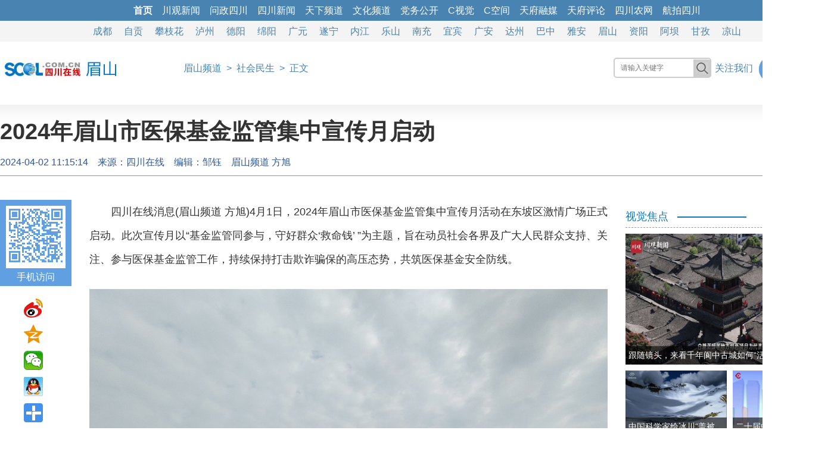

--- FILE ---
content_type: text/html
request_url: https://meishan.scol.com.cn/msrx/202404/82500845.html
body_size: 8874
content:
<!DOCTYPE html>
<html>
<head>
<meta charset="utf-8">
<meta name="renderer" content="webkit">
<meta http-equiv="X-UA-Compatible" content="IE=edge,chrome=1">
<meta name="copyright" content="四川在线">
<title>2024年眉山市医保基金监管集中宣传月启动_四川在线</title>
<meta itemprop="name" content="2024年眉山市医保基金监管集中宣传月启动">
<meta itemprop="description" name="description" content="基金监管同参与，守好群众救命钱">
<meta itemprop="keywords" name="keywords" Content="">
<meta itemprop="image" content="//www.scol.com.cn/images/scol.jpg">
<link rel="bookmark" href="//www.scol.com.cn/favicon.ico">
<link rel="icon" href="//www.scol.com.cn/favicon.ico" type="image/icon">
<link rel="shortcut icon" href="//www.scol.com.cn/favicon64.ico" type="image/icon">
<link rel="stylesheet" href="//www.scol.com.cn/scol-3/19page.css">
<script src="//www.scol.com.cn/js/jquery.min.js"></script>
<script src="//www.scol.com.cn/scol-3/js/pcbrowser.js"></script>
<!--[if lt IE 9]>
<script type="text/javascript" src="//www.scol.com.cn/js/html5shiv-printshiv.min.js"></script>
<script type="text/javascript" src="//www.scol.com.cn/js/selectivizr2.js"></script>
<![endif]-->
<base target="_self">
</head>
<body id="top">
<!-- 头子区 -->
<script type="text/javascript" src="//www.scol.com.cn/new_channel_1200.js" charset="gb2312"></script>
	
<!-- LOGO区 -->
<div id="page_head" class="clearfix">
<ul>
<li class="logo"><img src="/images/2013scol.jpg"></li>
<li class="nav"><i class="so"></i><a href="/">眉山频道</a>&ensp;>&ensp;<a href="/msrx/">社会民生</a>&ensp;>&ensp;正文</li>
</ul>	
</div>
	
<!-- 正文标题区 -->
<div id="page_title" class="clearfix">
<span class="w_title"><h1>2024年眉山市医保基金监管集中宣传月启动</h1></span><i><span class="w_pubtime">2024-04-02 11:15:14</span>&emsp;<span class="w_source">来源：<a href="https://www.scol.com.cn/" target="_blank">四川在线</a></span>&emsp;<span class="w_editor">编辑：邹钰</span>&emsp;<span class="w_author">眉山频道 方旭</span></i>
</div>
<!-- 正文内容区 -->
<div id="page_main" class="clearfix">
<i id="fxPlate"></i>
	
<div class="page_left">
<div class="con_text">
<p style="text-indent:2em;">四川在线消息(眉山频道 方旭)4月1日，2024年眉山市医保基金监管集中宣传月活动在东坡区激情广场正式启动。此次宣传月以&ldquo;基金监管同参与，守好群众&lsquo;救命钱&rsquo; &rdquo;为主题，旨在动员社会各界及广大人民群众支持、关注、参与医保基金监管工作，持续保持打击欺诈骗保的高压态势，共筑医保基金安全防线。</p><p align="center"><img memo="从原始图添加水印：/https://imgcdn.scol.com.cn/media/2024/04/02/1115211542.jpg" src="https://imgcdn.scol.com.cn/media/2024/04/02/1116016832.jpg"></p><p style="text-indent:2em;">近年来，眉山市医保局紧紧围绕基金监管总体目标和工作重点，通过省级飞检、专项整治、日常监管等，不断加强医保基金使用常态化监管，严厉打击各类欺诈骗保行为，初步构建基金监管制度体系。2023年，全市共检查定点医药机构1548家，其中暂停协议110家，解除协议13家，行政处罚61家，移交司法机关22人，移送纪检监察部门43家，追回医保基金8200余万元。</p><p align="center"><img memo="从原始图添加水印：/https://imgcdn.scol.com.cn/media/2024/04/02/1115218396.jpg" src="https://imgcdn.scol.com.cn/media/2024/04/02/1116029824.jpg"></p><p style="text-indent:2em;">接下来，眉山市医保系统将以开展&ldquo;基金监管同参与 守好群众&lsquo;救命钱&rsquo;&rdquo;集中宣传月活动为契机，加强宣传引导，普及医保知识、曝光典型案例，提高经办机构、定点医药机构、参保单位和参保人员的法律意识，鼓励引导群众主动参与到医保基金监管工作中来。继续围绕省、市制定的定点医药机构常见违法违规清单组织开展全市医保基金监管培训，持续加强对定点医药机构的指导，帮助大家更好地理解和执行医保政策，规范使用医保基金。继续加强与公、检、法、卫健、纪检等部门的联系，加强协作和信息共享，形成打击欺诈骗保的强大合力，共同构筑基金安全社会防线。</p>
<p id="pagenum" cgid=""></p>
</div>
<link rel="stylesheet" href="https://www.scol.com.cn/scol-3/19page.css">
<!-- 编辑推荐区 -->
<div class="tjxw">
<ol>编辑推荐</ol>
<div id="dataList" class="data-list"></div>
</div>
</div>
<div class="page_right">
<link rel="stylesheet" href="https://www.scol.com.cn/scol-3/19page.css">
<div id="afp_ad" class="scolad_close clearfix w350">
<!-- 内页-网眼1 尺寸：350x0 -->
<div class="yxtposter" token="2885B6836E9BC2BCF957355E8320A996"></div>
<!-- 内页-网眼2 尺寸：350x0 -->
<div class="yxtposter" token="82E57C4CA2D4EC5D25A94F993FD21BBB"></div>
<!-- 内页-网眼3 尺寸：350x0 -->
<div class="yxtposter" token="0BFC8B04DBDD113A5BEFF356C02953E4"></div>
<!-- 内页-按钮1 尺寸：350x0 -->
<div class="yxtposter" token="0CFD2A120640C7F4F07005E2F9F09F23"></div>
<!-- 内页-按钮2 尺寸：350x0 -->
<div class="yxtposter" token="52AB76027A97819103D2CFA18ABA1C18"></div>
</div>
<div class="col">
<ol>视觉焦点</ol>
<ul>
<li class="col_pic">
<dd><a href="//sichuan.scol.com.cn/ggxw/202601/83193582.html"><img src="https://imgcdn.scol.com.cn/media/2026/01/22/113020970477.gif"><h1>跟随镜头，来看千年阆中古城如何&ldquo;活&rdquo;起来&rarr;</h1><i></i></a></dd>
</li>
<li class="col_pic pp">
<dd><a href="https://sichuan.scol.com.cn/ggxw/202601/83190011.html"><img src="https://imgcdn.scol.com.cn/media/2026/01/16/102422020378.gif"><h1>二十届中央纪委五次全会小课堂①丨以更高标准、更实举措推进全面从严治党</h1></a></dd>
<dd><a href="//sichuan.scol.com.cn/ggxw/202601/83188964.html"><img src="https://imgcdn.scol.com.cn/media/2026/01/14/174954282855.gif"><h1>中国科学家给冰川&ldquo;盖被子&rdquo;？！</h1></a></dd>

<dd><a href="//sichuan.scol.com.cn/ggxw/202601/83188449.html"><img src="https://imgcdn.scol.com.cn/media/2026/01/13/213316899633.gif"><h1>&ldquo;三九&rdquo;寒天蜡梅盛放 成都塔子山公园暗香浮动</h1></a></dd>
<dd><a href="//sichuan.scol.com.cn/ggxw/202601/83187701.html"><img src="https://imgcdn.scol.com.cn/media/2026/01/12/205827222525.gif"><h1>青龙湖冬樱花爆火 工作日也挤满打卡人潮</h1></a></dd>
</li>
</ul>
<div id="afp_ad" class="scolad_close clearfix w350">
<!-- 内页-文字链 尺寸：350x0 -->
<dt>
</dt>
<!-- 内页-网眼4 尺寸：350x0 -->
<div class="yxtposter" token="1FD7D7430D68AB81F125703B3F6782DE"></div>
<!-- 内页-网眼5 尺寸：350x0 -->
<div class="yxtposter" token="72F58035AAB57EE77A31F5D544FDC6F0"></div>
<!-- 内页-按钮3 尺寸：350x0 -->
<div class="yxtposter" token="44AFDCDCA7B008926662441055F2B295"></div>
<!-- 内页-按钮4 尺寸：350x0 -->
<div class="yxtposter" token="77115B52C08B0D9C103669C8A8D35BC3"></div>
<!-- 内页-按钮5 尺寸：350x0 -->
<div class="yxtposter" token="701BBBFF203CC8CA086E3783F67CF049"></div>
</div>
	
<ol>排行榜</ol>
<ul class="iframe_txt">
<li>
<iframe marginwidth="0" marginheight="0" frameborder="0" scrolling="no" allowTransparency="true" src="//08scol_right.scol.com.cn/ph_scol_page3_day.htm" width="100%" height="300"></iframe>
</li>
</ul>
</div>
<script>
/* 图片遮盖效果 */
$('.col_pic.pp dd:odd').css({'float':'left'});
$('.col_pic.pp dd:even').css({'float':'right'});
$('.col_pic dd').hover(function(){
	//$('h1',this).stop().animate({bottom:'0'});
	$('img',this).css({'transition':'all .5s','transform':'scale(1.1)'});
},function(){
	//$('h1',this).stop().animate({bottom:'-30px'});
	$('img',this).css({'transform':'scale(1)'});
});
</script>
</div>
</div>
	
<!-- 底部区 -->
<div id="page_foot" class="clearfix">
<br><script type="text/javascript" src="//www.scol.com.cn/new_bottom.js" charset="gb2312"></script>
</div>
</body>
</html>
<div style="display:none">
<script type="text/javascript" src="//www.scol.com.cn/scol-3/js/19page.js"></script>
<script type="text/javascript" src="//www.scol.com.cn/gsts.js"></script>
</div>
<!-- 文章页统计开始 -->
<script>
var scrbid=Number('');
if (isNaN(scrbid))
	scrbid=0;
var jsonsc={"cid":0,"channelid":150583,"columnid":113520,"articleid":82500845,"scrbid":scrbid,"editor":"mspd","author":"眉山频道 方旭","sname":"眉山频道","cname":"社会民生","ptime":1712027714}
</script>
<div style="display:none"><script src="//tongji.scol.com.cn/" language="JavaScript" charset="UTF-8"></script></div>
<!-- 文章页统计结束 -->

--- FILE ---
content_type: text/html
request_url: https://tongji.scol.com.cn/
body_size: 1234
content:
//@author 凹凸曼

(function(){function lg(e,c){(new Image).src="//tongji.scol.com.cn/app/stats/err?msg="+e}var eu=encodeURIComponent,dm=document;function ms(){this.d="meishan.scol.com.cn";this.m=new Date();this.j=jsonsc;this.i=function(){var a=[],u="//tongji.scol.com.cn/app/stats/deal?";a.push("cid="+eu(this.j.cid));a.push("channelid="+eu(this.j.channelid));a.push("columnid="+eu(this.j.columnid));a.push("articleid="+eu(this.j.articleid));a.push("scrbid="+eu(this.j.scrbid));a.push("editor="+eu(this.j.editor));a.push("author="+eu(this.j.author));a.push("sname="+eu(this.j.sname));a.push("cname="+eu(this.j.cname));a.push("title="+eu(this.t()));a.push("url="+eu(this.u()));a.push("ref="+eu(this.r()));a.push("d="+eu(this.d));a.push("ptime="+eu(this.j.ptime));this.g(u+a.join("&"),"utf-8")};this.t=function(){var a=dm.title;return a};this.u=function(){var u=dm.location.href||"";return u};this.r=function(){var u=dm.referrer||"";return u};this.g=function(h,b){dm.write('<script  src="'+h+'" language="JavaScript"  charset="'+b+'" ><\/script>')}}try{var s=new ms();s.i()}catch(er){lg(er," stats errors!")}})();


--- FILE ---
content_type: text/html; charset=utf-8
request_url: https://tp.scol.com.cn/poster/Show?token=2A3FCDC4C9882C68E998032FCDEF51C2&token=6AA23E8A9351C49A0F818C8CB4EF03A4&token=D1A6BF617CA5353941E452FA41E7AF0A&token=FDA217A1358BC0FF564F953B6B6A9603&token=04B135830DC12038555F6E8C7A03BC7B&token=720EA1A0E43F0CB83EF048BEFC048D6A&token=E40691DDB75272497A7D35F2C25D2E3F&token=520D1BBDA94A5C900ED445A7540601EF&token=5E5D5D8435C8711315F479DA49F4F472&token=3AC81B2C064011A09D73D18C24972A92&token=620CD1AF901C378D4344CA96A0986646&token=A9A136AD4F1572A58DAE1B7F7EC29F76&token=2885B6836E9BC2BCF957355E8320A996&token=82E57C4CA2D4EC5D25A94F993FD21BBB&token=0BFC8B04DBDD113A5BEFF356C02953E4&token=0CFD2A120640C7F4F07005E2F9F09F23&token=52AB76027A97819103D2CFA18ABA1C18&token=1FD7D7430D68AB81F125703B3F6782DE&token=72F58035AAB57EE77A31F5D544FDC6F0&token=44AFDCDCA7B008926662441055F2B295&token=77115B52C08B0D9C103669C8A8D35BC3&token=701BBBFF203CC8CA086E3783F67CF049&callback=jQuery35109198017881796983_1769095615608&screenW=1280&screenH=720&availW=1280&availH=720&bodyW=1280&bodyH=2781&href=https%3A%2F%2Fmeishan.scol.com.cn%2Fmsrx%2F202404%2F82500845.html&_=1769095615609
body_size: 168
content:
jQuery35109198017881796983_1769095615608([])

--- FILE ---
content_type: text/css
request_url: https://www.scol.com.cn/scol-3/19page.css
body_size: 2741
content:
/* 全局定义 */
*{
	margin:0;
	padding:0;
	list-style:none;
	-webkit-touch-callout:none;
	/*-webkit-user-select:none;*/
	-webkit-tap-highlight-color:transparent;
}
* html body{overflow:visible;}
* html iframe, * html frame{overflow:auto;}
* html frameset{overflow:hidden;}

body{color:#333; background:#fff; font:14px/1.5 Tahoma,Helvetica,Arial,"Microsoft YaHei",STXihei,SimSun,sans-serif; box-sizing:border-box; -webkit-box-sizing:border-box; -webkit-font-smoothing:antialiased;}
body,ul,ol,li,dl,dd,dt,p,h1,h2,h3,h4,h5,h6,form,fieldset,table,td,tr,img,div{margin:0; padding:0;}
input,select{font-size:12px; vertical-align:middle;}
textarea,input{word-wrap:break-word; word-break:break-all; padding:0px;}
img{border:none; vertical-align:middle;}
i{font-style:normal;}

a{color:#333; text-decoration:none;}
a:hover{color:#900; text-decoration:underline;}
/*a { outline:none; star:expression(this.onfocus=this.blur());}*/

/* 通用属性定义 */
.pointer{cursor:pointer;}
.noborder{border:0 none;}

.t_l{text-align:left;}
.t_c{text-align:center;}
.t_r{text-align:right;}

.break{word-break:break-all; word-wrap:break-word;}
.nobreak{word-break:keep-all; word-wrap:normal;}

.fl{float:left; padding-right:2px;}
.fr{float:right;}

.fb{font-weight:bold;}
.fn{font-weight:normal;}
.fi{font-style:italic;}

.unline{text-decoration:underline;}
.disunline{text-decoration:none;}

.absolute{position:absolute;}
.relative{position:relative;}
.auto{margin:0 auto;}

.w1200{width:1400px; margin:0 auto; background:#fff; overflow:hidden;}
.w350{width:350px; margin:0 auto;}
.w350 dt a{width:100%; line-height:30px; display:block;}

/* 通用容器定义 */
.wrapper{clear:both; overflow:hidden;}
.o-hidden{overflow:hidden;}
.invisible{visibility:hidden;}
.hidden{display:none;}
.block{display:block;}

/* 清理元素 */
.clearfix:after{ 
    content:"\200B"; 
    display:block; 
    height:0; 
    clear:both; 
}
.clearfix {*zoom:1;}/*IE6/7*/

/* 定位 */
.pos-abs{position:absolute; z-index:99;}
.pos-fix{position:fixed; z-index:99;}

/* 正文 */
#page_head,#page_title,#page_main,#page_foot,#txtlist,#piclist{margin:20px auto; width:1400px; display:table; position:relative; clear:both;}

/* 头子 */
#page_head li{float:left; width:78%; line-height:50px;}
#page_head li:first-child{width:22%;}
#page_head li img{vertical-align:middle;}
#page_head .logo img{width:auto; height:50px;}
#page_head .nav{color:#4683B1; font-size:16px;}
#page_head .nav a{color:#4683B1;}
#page_head .nav i{float:right; white-space:nowrap;}
#page_head .nav i a img{width:46px; height:46px; margin-left:10px; cursor:pointer;}
.so{width:370px; text-align:right;}
.so div{float:left;}
.gz{position:relative; padding-left:10px;}
.gz_wx_i{position:absolute; top:50px; left:58px; width:100px; height:100px; z-index:10;}

/* 正文标题 */
#page_title{border-bottom:1px #619FE3 solid; padding-bottom:10px;}
#page_title h1{color:#333; font-size:38px; line-height:50px; margin-bottom:15px; text-align:justify;}
#page_title i{color:#305798; font-size:16px;}
#page_title i a{color:#305798;}

/* 正文框架 */
.page_left{float:left; width:870px; margin-left:150px;}
.page_right{float:right; margin-left:30px; width:350px;}

/* 文字列表页 */
#txtlist{border-top:1px #ccc solid;}
#txtlist .page_left{width:1000px; margin-left:0;}
#txtlist .page_left li{line-height:40px; border-bottom:1px #ccc dashed; padding:10px 0;}
#txtlist .page_left li i{color:#999; font-size:14px; display:table;}
#txtlist .page_left h1{font-size:22px; font-weight:normal; line-height:35px; display:inline-block; _zoom:1;*display:inline;}
#txtlist .page_left a{color:#333;}

/* 图片列表页 */
#piclist{border-top:1px #ccc solid;}
#piclist .page_left{width:1000px; margin-left:0; margin-top:20px;}
#piclist .page_left ul{display:table;}
#piclist .page_left li{float:left; width:180px; margin-left:20px;}
#piclist .page_left li:first-child{margin-left:0;}
#piclist .page_left li img{width:100%; height:120px;}
#piclist .page_left h1{font-size:14px; font-weight:normal; line-height:25px; display:inline-block; _zoom:1;*display:inline;}
#piclist .page_left a{color:#333;}

/* 分页 */
#pagenum {margin:10px auto; text-align:center; font-size:14px; font-family:"Microsoft YaHei",Arial,Helvetica,sans-serif,"宋体";}
#pagenum a {border:#ddd 1px solid; padding:2px 5px; margin-right:2px; color:#aaa; text-decoration:none;}
#pagenum a:hover {border:#a0a0a0 1px solid; padding:2px 5px; margin-right:2px;}
#pagenum a:active {border:#a0a0a0 1px solid; padding:2px 5px; margin-right:2px;}
#pagenum a.current {border:#e0e0e0 1px solid; padding:2px 5px; margin-right:2px; font-weight:bold; color:#aaa; background-color:#f0f0f0;}
#pagenum span.disabled {border:#f3f3f3 1px solid; padding:2px 5px; margin-right:2px; color:#ccc;}

/* 正文 */
.con_text{font-size:18px; line-height:40px; border-bottom:1px #ccc solid; text-align:justify;}
.con_text p{margin-bottom:30px;}
.con_text section img,
.con_text p img,
.con_text p video{max-width:100%; height:auto;}

/* 正文右 */
.col{margin-bottom:20px; margin:0 auto; width:350px; clear:both;}
.col ol{margin:10px auto; width:100%; height:36px; color:#1277B8; font-size:18px; line-height:36px; text-align:left; background: url('images/19page_tbg.png') no-repeat; border-bottom:1px #999 dashed;}
.col_pic{overflow:hidden;}
.col_pic dd{height:220px; margin-bottom:10px; *display:inline;}
.col_pic dd img{width:100%; height:100%;}
.col_pic dd a{
	display:block;
    width:100%;
    height:100%;
    text-align:left;
    color:#fff;
	position:relative;
	overflow:hidden;
}
.col_pic dd a h1{
	position:absolute;
	bottom:0;
	left:0; 
	width:100%;
	padding:5px;
	font-size:14px;
	font-weight:normal;
	box-sizing:border-box;
	background:rgba(0,0,0,0.6);
	filter:progid:DXImageTransform.Microsoft.gradient(startColorstr=#99000000,endColorstr=#99000000);
	
	overflow: hidden;
	text-overflow:ellipsis;
	white-space: nowrap;
}
.col_pic dd a i{
	position:absolute;
	bottom:22px;
	right:5px; 
	width:61px;
	height:29px;
	background:url('images/19page_v.png') no-repeat 50%;
	background-size:100% 100%;
}
.col_pic.pp dd{float:left; width:170px; height:110px;}
.iframe_txt iframe .phbNum{font-size:16px;line-height:30px;}
.iframe_txt iframe .phbNum a{color:#333; font-size:16px;}

/* 编辑推荐 */
.tjxw{margin:10px auto; width:100%;}
.tjxw ol{margin:20px 0; width:100%; height:36px; color:#1277B8; font-size:18px; line-height:36px; background: url('images/19page_tbg.png') no-repeat; border-bottom:1px #999 dashed;}
.data-list ul{width:100%; margin-bottom:15px; padding-bottom:15px; border-bottom:1px #eee solid; clear:both; display:table; zoom:1; position:relative;}
.data-list li{height:100%;}
.data-list li img{float:left; margin-right:10px; width:170px; height:110px;}
.data-list li h1{font-size:20px; line-height:28px;}
.data-list li i{color:#999; font-size:14px; white-space:nowrap;}
.data-list li a{color:#333;}

#page_btn{display:none; margin:0 auto; width:100%; color:#333; font-size:18px; text-align:center; cursor:pointer;}
.loading{display:none; background:url('images/loading.gif') no-repeat 50%; background-size:100% 100%; width:30px; height:30px; margin:30px auto;}

/* 分享 */
#fxPlate{position:absolute; top:0; *margin-left:-820px;}
#fxPlate .fx_2wm{padding:10px; padding-bottom:0; background:#619FE3; text-align:center; color:#fff; font-size:16px; line-height:30px; display:table; zoom:1;}
#fxPlate .fx_2wm div{padding:5px; padding-bottom:0; background:#fff;}
#fxPlate .fx_2wm div img{width:90px; height:90px;}
#fxPlate.fixed{position:fixed;}
.baidufx{position:absolute; top:160px; left:40px; width:40px;}

/* 站内搜索 */
#scol_search form{position:relative; width:150px; margin-top:5px;}
#scol_search input{width:100%; height:30px; padding-left:10px; border:2px solid #ccc; border-radius:5px; outline:none; background:#fff; color:#000;}
#scol_search button{position:absolute; top:5px; right:-4px; width:30px; height:30px; border:none; background:#ccc url('https://www.scol.com.cn/so/so.png') no-repeat center; border-radius:0 5px 5px 0; cursor:pointer;}
#scol_search button:before{content:"";}
#scol_search form{float:left; padding-right:10px; line-height:35px;}

/* 画中画广告 */
.hzh_pic{float:left; margin:5px 10px 10px 0; display:none;}

/* 视频 */
.jwplayer,.scolvideo{margin:20px auto; -webkit-margin:20px auto;}
.videoHeight0 {height: 0;}

/* Firefox专用CSS */
@-moz-document url-prefix() {
	#fxPlate{margin-left:-1020px;}
}

--- FILE ---
content_type: application/javascript
request_url: https://www.scol.com.cn/scol-3/js/endlesspage.js
body_size: 1553
content:
$('#dataList').after('<div class="loading"></div><div id="page_btn">~下拉加载更多~</div>')

var pageSize = 5;
var i = 1; //设置当前页数，全局变量
var finished = false;
var dataUrl = '';
$(function(){
	//根据页数读取数据
    function getData(pageNum) {
		//console.log(i);
		/*$.get(dataUrl, {pageNum:pageNum, pageSize:pageSize},function (data) {
            //if (data.length > 0) {
                //var jsonObj = JSON.parse(data);
                jsonObj = data.info;
                insertDiv(jsonObj);
            //}
        });*/
		$.ajax({
			type: "get",
			url: dataUrl,
			dataType:"json",
			data:{pageNum:pageNum, pageSize:pageSize},
			success: function (data) {
				//console.log(data);

				//分页数据
                var listData=[];
				for (var i=(pageNum-1)*pageSize; i<pageNum*pageSize; i++) {
					if(i==data.length) break;
					listData.push(data[i]);
				}

				$(".loading").hide();

				if (listData.length > 0) {
					var jsonObj = listData;
					insertDiv(jsonObj);
				}
			},
			beforeSend: function () {
				$(".loading").show();
			},
			error: function () {
				$(".loading").hide();
			}
		});
		i++; //页码自动增加，保证下次调用时为新的一页。
		//console.log(pageNum,pageSize,i);

		//定义鼠标滚动事件
		setTimeout(function(){
			$(window).scroll(scrollHandler);
		},1000);
    }

    //==============核心代码=============
    var winH = $(window).height(); //页面可视区域高度 

    var scrollHandler = function () {
        var pageH = $(document.body).height();
        var scrollT = $(window).scrollTop(); //滚动条top 
        var aa = (pageH - winH - scrollT) / winH;
         if (!finished && aa < 0.02) { //0.02是个参数
            if (i % 5 === 0) {//每10页做一次停顿！
                getData(i);
                //$(window).off('scroll');
                $("#page_btn").show();
            } else {
                getData(i);
                finished = true;
                setTimeout(function(){finished = false;},500);
                $("#page_btn").hide();
            }
        }
    }
	
	//初始化加载第一页数据
    getData(1);
	$("#page_btn").show();

    //==============核心代码=============

    //继续加载按钮事件
    $("#page_btn").click(function () {
        getData(i);
        $(window).scroll(scrollHandler);
    });
});

//异步调用地址
dataUrl = "/scolpage3/index_data.json";

//生成数据html
function insertDiv(jsonObj) {
	var listDom=document.getElementById("dataList");
	for (var i=0; i<jsonObj.length; i++) {
		var item=jsonObj[i];
        var time=new Date(+new Date(item.pubtime) + 8 * 3600 * 1000).toISOString().replace(/T/g,' ').replace(/\.[\d]{3}Z/,'');
        var imgUrl="https://imgcdn.scol.com.cn";

		if(item.sdpics.length === 0){
			var str='<li><h1><a href="'+item.href+'">'+item.title+'</a></h1><i>'+time+'</i></li>';
		}else{
            if(item.sdpics[0].indexOf('https://') > -1 || item.sdpics[0].indexOf('http://') > -1){
                var str='<li><a href="'+item.href+'"><img src="'+item.sdpics+'"></a><h1><a href="'+item.href+'">'+item.title+'</a></h1><i style="position:absolute; bottom:12px;">'+time+'</i></li>';
            }else{
                var str='<li><a href="'+item.href+'"><img src="'+imgUrl+''+item.sdpics+'"></a><h1><a href="'+item.href+'">'+item.title+'</a></h1><i style="position:absolute; bottom:12px;">'+time+'</i></li>';
            }
			
		}

		var liDom=document.createElement("ul");
		liDom.innerHTML=str;
		listDom.appendChild(liDom);
	}
}

--- FILE ---
content_type: application/javascript
request_url: https://www.scol.com.cn/new_channel_1200.js
body_size: 1277
content:
//网站变黑
function js_htmlgray() {
  //域名筛选
  var htmlgray_url = document.URL.toLowerCase();
  //console.log(htmlgray_url);
  if (htmlgray_url.indexOf("sichuan.scol.com.cn") > 0 || htmlgray_url.indexOf("photo.scol.com.cn") > 0 || htmlgray_url.indexOf("video.scol.com.cn") > 0) {
    document.writeln("<style>html,body,img{filter:progid:DXImageTransform.Microsoft.BasicImage(grayscale=1);-webkit-filter:grayscale(100%);-moz-filter:grayscale(100%);-ms-filter:grayscale(100%);-o-filter:grayscale(100%);filter:grayscale(100%);filter:gray;}</style>");
    document.write('<script type="text/javascript" src="//www.scol.com.cn/js/grayscale.js"><\/script>');
    window.onload = function () {
      var navStr = navigator.userAgent.toLowerCase();
      if (navStr.indexOf("msie 10.0") !== -1 || navStr.indexOf("rv:11.0") !== -1) {//判断是IE10或者IE11
        grayscale(document.body);
        grayscale(document.getElementsByTagNa('img'));
      }
    };
  }
}
//js_htmlgray();

document.write("<script type='text/javascript' src='//www.scol.com.cn/js/jquery.min.js'><\/script>");

setTimeout(function () {

  $('head').append('<style>*{margin:0px; padding:0px; list-style-type:none}#scol_head{width:100%; font-size:16px; line-height:35px; text-align:left; clear:both;}#scol_head .scol_col,#scol_head .sz_col{width:100%; height:35px; background:#4983B1; display:table;}#scol_head ul{margin:0 auto; width:1400px; display:flex; justify-content:center;}#scol_head li{padding:0 8px;}#scol_head li a{color:#fff; text-decoration:none;}#scol_head .sz_col{background:#f4f4f4;}#scol_head .sz_col li{padding:0 10px; color:#4683B1;}#scol_head .sz_col li a{color:#4683B1;}</style>');

  $('body').prepend('<div id="scol_head"><div class="scol_col"><ul><li><a href="//www.scol.com.cn"><b>首页</b></a></li><li><a href="//cbgc.scol.com.cn">川观新闻</a></li><li><a href="//ly.scol.com.cn">问政四川</a></li><li><a href="//sichuan.scol.com.cn">四川新闻</a></li><li><a href="//focus.scol.com.cn">天下频道</a></li><li><a href="//ent.scol.com.cn">文化频道</a></li><li><a href="//sichuan.scol.com.cn/dwgk/">党务公开</a></li><li><a href="//www.scph.cn">C视觉</a></li><li><a href="//cspace.scol.com.cn/">C空间</a></li><li><a href="//sichuan.scol.com.cn/tfrm/">天府融媒</a></li><li><a href="//comment.scol.com.cn">天府评论</a></li><li><a href="//ny.scol.com.cn">四川农网</a></li><li><a href="//aerial.scol.com.cn">航拍四川</a></li></ul></div><div class="sz_col"><ul></ul></div></div>');

}, 100);

//异步调用
setTimeout(function () {
  $.ajax({
    type: "get",
    url: "https://www.scol.com.cn/index_data.js?callback=?",
    dataType: "jsonp",
    jsonpCallback: "scolData",
    async: true,
    success: function (data) {
      //console.log(data);

      //市州导航
      $.each(data.sz, function (i, item) {
        $('.sz_col ul').append('<li><a href="' + item.url + '">' + item.title + '</a></li>');
      });
    }
  });
}, 300);